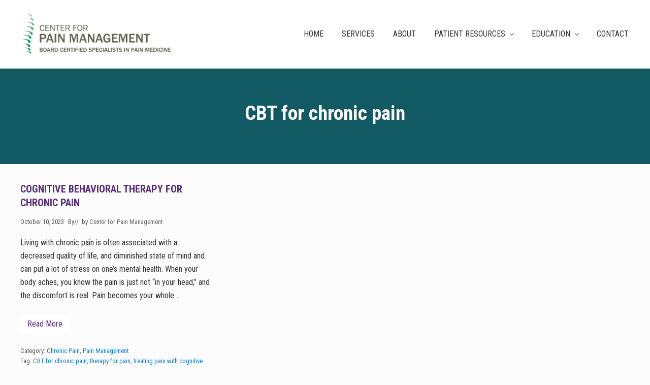

--- FILE ---
content_type: text/html; charset=UTF-8
request_url: https://portcitypain.com/tag/cbt-for-chronic-pain/
body_size: 10701
content:
<!DOCTYPE html>
<html lang="en-US">
<head >
<meta charset="UTF-8" />
<meta name="viewport" content="width=device-width, initial-scale=1" />
<meta name='robots' content='noindex, follow' />
	<style>img:is([sizes="auto" i], [sizes^="auto," i]) { contain-intrinsic-size: 3000px 1500px }</style>
	
	<!-- This site is optimized with the Yoast SEO plugin v26.4 - https://yoast.com/wordpress/plugins/seo/ -->
	<title>CBT for chronic pain Archives - Center for Pain Management</title>
	<meta property="og:locale" content="en_US" />
	<meta property="og:type" content="article" />
	<meta property="og:title" content="CBT for chronic pain Archives - Center for Pain Management" />
	<meta property="og:url" content="https://portcitypain.com/tag/cbt-for-chronic-pain/" />
	<meta property="og:site_name" content="Center for Pain Management" />
	<meta name="twitter:card" content="summary_large_image" />
	<script type="application/ld+json" class="yoast-schema-graph">{"@context":"https://schema.org","@graph":[{"@type":"CollectionPage","@id":"https://portcitypain.com/tag/cbt-for-chronic-pain/","url":"https://portcitypain.com/tag/cbt-for-chronic-pain/","name":"CBT for chronic pain Archives - Center for Pain Management","isPartOf":{"@id":"https://portcitypain.com/#website"},"primaryImageOfPage":{"@id":"https://portcitypain.com/tag/cbt-for-chronic-pain/#primaryimage"},"image":{"@id":"https://portcitypain.com/tag/cbt-for-chronic-pain/#primaryimage"},"thumbnailUrl":"https://portcitypain.com/wp-content/uploads/2023/10/CPM-Oct-10.png","breadcrumb":{"@id":"https://portcitypain.com/tag/cbt-for-chronic-pain/#breadcrumb"},"inLanguage":"en-US"},{"@type":"ImageObject","inLanguage":"en-US","@id":"https://portcitypain.com/tag/cbt-for-chronic-pain/#primaryimage","url":"https://portcitypain.com/wp-content/uploads/2023/10/CPM-Oct-10.png","contentUrl":"https://portcitypain.com/wp-content/uploads/2023/10/CPM-Oct-10.png","width":2240,"height":1260,"caption":"cognitive behavioral therapy for chronic pain"},{"@type":"BreadcrumbList","@id":"https://portcitypain.com/tag/cbt-for-chronic-pain/#breadcrumb","itemListElement":[{"@type":"ListItem","position":1,"name":"Home","item":"https://portcitypain.com/"},{"@type":"ListItem","position":2,"name":"CBT for chronic pain"}]},{"@type":"WebSite","@id":"https://portcitypain.com/#website","url":"https://portcitypain.com/","name":"Center for Pain Management","description":"Pain Clinic &amp; Regenerative Medicine","publisher":{"@id":"https://portcitypain.com/#organization"},"potentialAction":[{"@type":"SearchAction","target":{"@type":"EntryPoint","urlTemplate":"https://portcitypain.com/?s={search_term_string}"},"query-input":{"@type":"PropertyValueSpecification","valueRequired":true,"valueName":"search_term_string"}}],"inLanguage":"en-US"},{"@type":"Organization","@id":"https://portcitypain.com/#organization","name":"Center for Pain Management","url":"https://portcitypain.com/","logo":{"@type":"ImageObject","inLanguage":"en-US","@id":"https://portcitypain.com/#/schema/logo/image/","url":"https://portcitypain.com/wp-content/uploads/2019/06/logo-1-1.png","contentUrl":"https://portcitypain.com/wp-content/uploads/2019/06/logo-1-1.png","caption":"Center for Pain Management"},"image":{"@id":"https://portcitypain.com/#/schema/logo/image/"}}]}</script>
	<!-- / Yoast SEO plugin. -->


<link rel='dns-prefetch' href='//fonts.googleapis.com' />
<link rel="alternate" type="application/rss+xml" title="Center for Pain Management &raquo; Feed" href="https://portcitypain.com/feed/" />
<link rel="alternate" type="application/rss+xml" title="Center for Pain Management &raquo; Comments Feed" href="https://portcitypain.com/comments/feed/" />
<link rel="alternate" type="application/rss+xml" title="Center for Pain Management &raquo; CBT for chronic pain Tag Feed" href="https://portcitypain.com/tag/cbt-for-chronic-pain/feed/" />
		<!-- This site uses the Google Analytics by ExactMetrics plugin v8.10.1 - Using Analytics tracking - https://www.exactmetrics.com/ -->
		<!-- Note: ExactMetrics is not currently configured on this site. The site owner needs to authenticate with Google Analytics in the ExactMetrics settings panel. -->
					<!-- No tracking code set -->
				<!-- / Google Analytics by ExactMetrics -->
		<script type="text/javascript">
/* <![CDATA[ */
window._wpemojiSettings = {"baseUrl":"https:\/\/s.w.org\/images\/core\/emoji\/16.0.1\/72x72\/","ext":".png","svgUrl":"https:\/\/s.w.org\/images\/core\/emoji\/16.0.1\/svg\/","svgExt":".svg","source":{"concatemoji":"https:\/\/portcitypain.com\/wp-includes\/js\/wp-emoji-release.min.js?ver=6.8.3"}};
/*! This file is auto-generated */
!function(s,n){var o,i,e;function c(e){try{var t={supportTests:e,timestamp:(new Date).valueOf()};sessionStorage.setItem(o,JSON.stringify(t))}catch(e){}}function p(e,t,n){e.clearRect(0,0,e.canvas.width,e.canvas.height),e.fillText(t,0,0);var t=new Uint32Array(e.getImageData(0,0,e.canvas.width,e.canvas.height).data),a=(e.clearRect(0,0,e.canvas.width,e.canvas.height),e.fillText(n,0,0),new Uint32Array(e.getImageData(0,0,e.canvas.width,e.canvas.height).data));return t.every(function(e,t){return e===a[t]})}function u(e,t){e.clearRect(0,0,e.canvas.width,e.canvas.height),e.fillText(t,0,0);for(var n=e.getImageData(16,16,1,1),a=0;a<n.data.length;a++)if(0!==n.data[a])return!1;return!0}function f(e,t,n,a){switch(t){case"flag":return n(e,"\ud83c\udff3\ufe0f\u200d\u26a7\ufe0f","\ud83c\udff3\ufe0f\u200b\u26a7\ufe0f")?!1:!n(e,"\ud83c\udde8\ud83c\uddf6","\ud83c\udde8\u200b\ud83c\uddf6")&&!n(e,"\ud83c\udff4\udb40\udc67\udb40\udc62\udb40\udc65\udb40\udc6e\udb40\udc67\udb40\udc7f","\ud83c\udff4\u200b\udb40\udc67\u200b\udb40\udc62\u200b\udb40\udc65\u200b\udb40\udc6e\u200b\udb40\udc67\u200b\udb40\udc7f");case"emoji":return!a(e,"\ud83e\udedf")}return!1}function g(e,t,n,a){var r="undefined"!=typeof WorkerGlobalScope&&self instanceof WorkerGlobalScope?new OffscreenCanvas(300,150):s.createElement("canvas"),o=r.getContext("2d",{willReadFrequently:!0}),i=(o.textBaseline="top",o.font="600 32px Arial",{});return e.forEach(function(e){i[e]=t(o,e,n,a)}),i}function t(e){var t=s.createElement("script");t.src=e,t.defer=!0,s.head.appendChild(t)}"undefined"!=typeof Promise&&(o="wpEmojiSettingsSupports",i=["flag","emoji"],n.supports={everything:!0,everythingExceptFlag:!0},e=new Promise(function(e){s.addEventListener("DOMContentLoaded",e,{once:!0})}),new Promise(function(t){var n=function(){try{var e=JSON.parse(sessionStorage.getItem(o));if("object"==typeof e&&"number"==typeof e.timestamp&&(new Date).valueOf()<e.timestamp+604800&&"object"==typeof e.supportTests)return e.supportTests}catch(e){}return null}();if(!n){if("undefined"!=typeof Worker&&"undefined"!=typeof OffscreenCanvas&&"undefined"!=typeof URL&&URL.createObjectURL&&"undefined"!=typeof Blob)try{var e="postMessage("+g.toString()+"("+[JSON.stringify(i),f.toString(),p.toString(),u.toString()].join(",")+"));",a=new Blob([e],{type:"text/javascript"}),r=new Worker(URL.createObjectURL(a),{name:"wpTestEmojiSupports"});return void(r.onmessage=function(e){c(n=e.data),r.terminate(),t(n)})}catch(e){}c(n=g(i,f,p,u))}t(n)}).then(function(e){for(var t in e)n.supports[t]=e[t],n.supports.everything=n.supports.everything&&n.supports[t],"flag"!==t&&(n.supports.everythingExceptFlag=n.supports.everythingExceptFlag&&n.supports[t]);n.supports.everythingExceptFlag=n.supports.everythingExceptFlag&&!n.supports.flag,n.DOMReady=!1,n.readyCallback=function(){n.DOMReady=!0}}).then(function(){return e}).then(function(){var e;n.supports.everything||(n.readyCallback(),(e=n.source||{}).concatemoji?t(e.concatemoji):e.wpemoji&&e.twemoji&&(t(e.twemoji),t(e.wpemoji)))}))}((window,document),window._wpemojiSettings);
/* ]]> */
</script>
<style id='wp-emoji-styles-inline-css' type='text/css'>

	img.wp-smiley, img.emoji {
		display: inline !important;
		border: none !important;
		box-shadow: none !important;
		height: 1em !important;
		width: 1em !important;
		margin: 0 0.07em !important;
		vertical-align: -0.1em !important;
		background: none !important;
		padding: 0 !important;
	}
</style>
<link rel='stylesheet' id='wp-block-library-css' href='https://portcitypain.com/wp-includes/css/dist/block-library/style.min.css?ver=6.8.3' type='text/css' media='all' />
<style id='classic-theme-styles-inline-css' type='text/css'>
/*! This file is auto-generated */
.wp-block-button__link{color:#fff;background-color:#32373c;border-radius:9999px;box-shadow:none;text-decoration:none;padding:calc(.667em + 2px) calc(1.333em + 2px);font-size:1.125em}.wp-block-file__button{background:#32373c;color:#fff;text-decoration:none}
</style>
<style id='global-styles-inline-css' type='text/css'>
:root{--wp--preset--aspect-ratio--square: 1;--wp--preset--aspect-ratio--4-3: 4/3;--wp--preset--aspect-ratio--3-4: 3/4;--wp--preset--aspect-ratio--3-2: 3/2;--wp--preset--aspect-ratio--2-3: 2/3;--wp--preset--aspect-ratio--16-9: 16/9;--wp--preset--aspect-ratio--9-16: 9/16;--wp--preset--color--black: #000000;--wp--preset--color--cyan-bluish-gray: #abb8c3;--wp--preset--color--white: #ffffff;--wp--preset--color--pale-pink: #f78da7;--wp--preset--color--vivid-red: #cf2e2e;--wp--preset--color--luminous-vivid-orange: #ff6900;--wp--preset--color--luminous-vivid-amber: #fcb900;--wp--preset--color--light-green-cyan: #7bdcb5;--wp--preset--color--vivid-green-cyan: #00d084;--wp--preset--color--pale-cyan-blue: #8ed1fc;--wp--preset--color--vivid-cyan-blue: #0693e3;--wp--preset--color--vivid-purple: #9b51e0;--wp--preset--gradient--vivid-cyan-blue-to-vivid-purple: linear-gradient(135deg,rgba(6,147,227,1) 0%,rgb(155,81,224) 100%);--wp--preset--gradient--light-green-cyan-to-vivid-green-cyan: linear-gradient(135deg,rgb(122,220,180) 0%,rgb(0,208,130) 100%);--wp--preset--gradient--luminous-vivid-amber-to-luminous-vivid-orange: linear-gradient(135deg,rgba(252,185,0,1) 0%,rgba(255,105,0,1) 100%);--wp--preset--gradient--luminous-vivid-orange-to-vivid-red: linear-gradient(135deg,rgba(255,105,0,1) 0%,rgb(207,46,46) 100%);--wp--preset--gradient--very-light-gray-to-cyan-bluish-gray: linear-gradient(135deg,rgb(238,238,238) 0%,rgb(169,184,195) 100%);--wp--preset--gradient--cool-to-warm-spectrum: linear-gradient(135deg,rgb(74,234,220) 0%,rgb(151,120,209) 20%,rgb(207,42,186) 40%,rgb(238,44,130) 60%,rgb(251,105,98) 80%,rgb(254,248,76) 100%);--wp--preset--gradient--blush-light-purple: linear-gradient(135deg,rgb(255,206,236) 0%,rgb(152,150,240) 100%);--wp--preset--gradient--blush-bordeaux: linear-gradient(135deg,rgb(254,205,165) 0%,rgb(254,45,45) 50%,rgb(107,0,62) 100%);--wp--preset--gradient--luminous-dusk: linear-gradient(135deg,rgb(255,203,112) 0%,rgb(199,81,192) 50%,rgb(65,88,208) 100%);--wp--preset--gradient--pale-ocean: linear-gradient(135deg,rgb(255,245,203) 0%,rgb(182,227,212) 50%,rgb(51,167,181) 100%);--wp--preset--gradient--electric-grass: linear-gradient(135deg,rgb(202,248,128) 0%,rgb(113,206,126) 100%);--wp--preset--gradient--midnight: linear-gradient(135deg,rgb(2,3,129) 0%,rgb(40,116,252) 100%);--wp--preset--font-size--small: 13px;--wp--preset--font-size--medium: 20px;--wp--preset--font-size--large: 36px;--wp--preset--font-size--x-large: 42px;--wp--preset--spacing--20: 0.44rem;--wp--preset--spacing--30: 0.67rem;--wp--preset--spacing--40: 1rem;--wp--preset--spacing--50: 1.5rem;--wp--preset--spacing--60: 2.25rem;--wp--preset--spacing--70: 3.38rem;--wp--preset--spacing--80: 5.06rem;--wp--preset--shadow--natural: 6px 6px 9px rgba(0, 0, 0, 0.2);--wp--preset--shadow--deep: 12px 12px 50px rgba(0, 0, 0, 0.4);--wp--preset--shadow--sharp: 6px 6px 0px rgba(0, 0, 0, 0.2);--wp--preset--shadow--outlined: 6px 6px 0px -3px rgba(255, 255, 255, 1), 6px 6px rgba(0, 0, 0, 1);--wp--preset--shadow--crisp: 6px 6px 0px rgba(0, 0, 0, 1);}:where(.is-layout-flex){gap: 0.5em;}:where(.is-layout-grid){gap: 0.5em;}body .is-layout-flex{display: flex;}.is-layout-flex{flex-wrap: wrap;align-items: center;}.is-layout-flex > :is(*, div){margin: 0;}body .is-layout-grid{display: grid;}.is-layout-grid > :is(*, div){margin: 0;}:where(.wp-block-columns.is-layout-flex){gap: 2em;}:where(.wp-block-columns.is-layout-grid){gap: 2em;}:where(.wp-block-post-template.is-layout-flex){gap: 1.25em;}:where(.wp-block-post-template.is-layout-grid){gap: 1.25em;}.has-black-color{color: var(--wp--preset--color--black) !important;}.has-cyan-bluish-gray-color{color: var(--wp--preset--color--cyan-bluish-gray) !important;}.has-white-color{color: var(--wp--preset--color--white) !important;}.has-pale-pink-color{color: var(--wp--preset--color--pale-pink) !important;}.has-vivid-red-color{color: var(--wp--preset--color--vivid-red) !important;}.has-luminous-vivid-orange-color{color: var(--wp--preset--color--luminous-vivid-orange) !important;}.has-luminous-vivid-amber-color{color: var(--wp--preset--color--luminous-vivid-amber) !important;}.has-light-green-cyan-color{color: var(--wp--preset--color--light-green-cyan) !important;}.has-vivid-green-cyan-color{color: var(--wp--preset--color--vivid-green-cyan) !important;}.has-pale-cyan-blue-color{color: var(--wp--preset--color--pale-cyan-blue) !important;}.has-vivid-cyan-blue-color{color: var(--wp--preset--color--vivid-cyan-blue) !important;}.has-vivid-purple-color{color: var(--wp--preset--color--vivid-purple) !important;}.has-black-background-color{background-color: var(--wp--preset--color--black) !important;}.has-cyan-bluish-gray-background-color{background-color: var(--wp--preset--color--cyan-bluish-gray) !important;}.has-white-background-color{background-color: var(--wp--preset--color--white) !important;}.has-pale-pink-background-color{background-color: var(--wp--preset--color--pale-pink) !important;}.has-vivid-red-background-color{background-color: var(--wp--preset--color--vivid-red) !important;}.has-luminous-vivid-orange-background-color{background-color: var(--wp--preset--color--luminous-vivid-orange) !important;}.has-luminous-vivid-amber-background-color{background-color: var(--wp--preset--color--luminous-vivid-amber) !important;}.has-light-green-cyan-background-color{background-color: var(--wp--preset--color--light-green-cyan) !important;}.has-vivid-green-cyan-background-color{background-color: var(--wp--preset--color--vivid-green-cyan) !important;}.has-pale-cyan-blue-background-color{background-color: var(--wp--preset--color--pale-cyan-blue) !important;}.has-vivid-cyan-blue-background-color{background-color: var(--wp--preset--color--vivid-cyan-blue) !important;}.has-vivid-purple-background-color{background-color: var(--wp--preset--color--vivid-purple) !important;}.has-black-border-color{border-color: var(--wp--preset--color--black) !important;}.has-cyan-bluish-gray-border-color{border-color: var(--wp--preset--color--cyan-bluish-gray) !important;}.has-white-border-color{border-color: var(--wp--preset--color--white) !important;}.has-pale-pink-border-color{border-color: var(--wp--preset--color--pale-pink) !important;}.has-vivid-red-border-color{border-color: var(--wp--preset--color--vivid-red) !important;}.has-luminous-vivid-orange-border-color{border-color: var(--wp--preset--color--luminous-vivid-orange) !important;}.has-luminous-vivid-amber-border-color{border-color: var(--wp--preset--color--luminous-vivid-amber) !important;}.has-light-green-cyan-border-color{border-color: var(--wp--preset--color--light-green-cyan) !important;}.has-vivid-green-cyan-border-color{border-color: var(--wp--preset--color--vivid-green-cyan) !important;}.has-pale-cyan-blue-border-color{border-color: var(--wp--preset--color--pale-cyan-blue) !important;}.has-vivid-cyan-blue-border-color{border-color: var(--wp--preset--color--vivid-cyan-blue) !important;}.has-vivid-purple-border-color{border-color: var(--wp--preset--color--vivid-purple) !important;}.has-vivid-cyan-blue-to-vivid-purple-gradient-background{background: var(--wp--preset--gradient--vivid-cyan-blue-to-vivid-purple) !important;}.has-light-green-cyan-to-vivid-green-cyan-gradient-background{background: var(--wp--preset--gradient--light-green-cyan-to-vivid-green-cyan) !important;}.has-luminous-vivid-amber-to-luminous-vivid-orange-gradient-background{background: var(--wp--preset--gradient--luminous-vivid-amber-to-luminous-vivid-orange) !important;}.has-luminous-vivid-orange-to-vivid-red-gradient-background{background: var(--wp--preset--gradient--luminous-vivid-orange-to-vivid-red) !important;}.has-very-light-gray-to-cyan-bluish-gray-gradient-background{background: var(--wp--preset--gradient--very-light-gray-to-cyan-bluish-gray) !important;}.has-cool-to-warm-spectrum-gradient-background{background: var(--wp--preset--gradient--cool-to-warm-spectrum) !important;}.has-blush-light-purple-gradient-background{background: var(--wp--preset--gradient--blush-light-purple) !important;}.has-blush-bordeaux-gradient-background{background: var(--wp--preset--gradient--blush-bordeaux) !important;}.has-luminous-dusk-gradient-background{background: var(--wp--preset--gradient--luminous-dusk) !important;}.has-pale-ocean-gradient-background{background: var(--wp--preset--gradient--pale-ocean) !important;}.has-electric-grass-gradient-background{background: var(--wp--preset--gradient--electric-grass) !important;}.has-midnight-gradient-background{background: var(--wp--preset--gradient--midnight) !important;}.has-small-font-size{font-size: var(--wp--preset--font-size--small) !important;}.has-medium-font-size{font-size: var(--wp--preset--font-size--medium) !important;}.has-large-font-size{font-size: var(--wp--preset--font-size--large) !important;}.has-x-large-font-size{font-size: var(--wp--preset--font-size--x-large) !important;}
:where(.wp-block-post-template.is-layout-flex){gap: 1.25em;}:where(.wp-block-post-template.is-layout-grid){gap: 1.25em;}
:where(.wp-block-columns.is-layout-flex){gap: 2em;}:where(.wp-block-columns.is-layout-grid){gap: 2em;}
:root :where(.wp-block-pullquote){font-size: 1.5em;line-height: 1.6;}
</style>
<link rel='stylesheet' id='stripe-handler-ng-style-css' href='https://portcitypain.com/wp-content/plugins/stripe-payments/public/assets/css/public.css?ver=2.0.95' type='text/css' media='all' />
<link rel='stylesheet' id='maitheme-google-fonts-css' href='//fonts.googleapis.com/css?family=Mr+Dafoe%7CRoboto+Condensed%3A400%2C700&#038;display=swap&#038;ver=1.0.0' type='text/css' media='all' />
<link rel='stylesheet' id='mai-theme-engine-css' href='https://portcitypain.com/wp-content/plugins/mai-theme-engine/assets/css/mai-theme.min.css?ver=1.13.1' type='text/css' media='all' />
<link rel='stylesheet' id='flexington-css' href='https://portcitypain.com/wp-content/plugins/mai-theme-engine/assets/css/flexington.min.css?ver=2.5.0' type='text/css' media='all' />
<link rel='stylesheet' id='simple-social-icons-font-css' href='https://portcitypain.com/wp-content/plugins/simple-social-icons/css/style.css?ver=3.0.2' type='text/css' media='all' />
<link rel='stylesheet' id='mai-law-pro-css' href='https://portcitypain.com/wp-content/themes/mai-law-pro/style.css?ver=1.0.0.11120221900' type='text/css' media='all' />
<link rel='stylesheet' id='wprevpro_w3-css' href='https://portcitypain.com/wp-content/plugins/wp-review-slider-pro/public/css/wprevpro_w3_min.css?ver=12.6.1_1' type='text/css' media='all' />
<style id='wprevpro_w3-inline-css' type='text/css'>
#wprev-slider-1 .wprevpro_star_imgs{color:#FDD314;}#wprev-slider-1 .wprsp-star{color:#FDD314;}#wprev-slider-1 .wprevpro_star_imgs span.svgicons{background:#FDD314;}#wprev-slider-1 .wprev_preview_bradius_T1{border-radius:5px;}#wprev-slider-1 .wprev_preview_bg1_T1::after{border-top:30px solid;}#wprev-slider-1_widget .wprevpro_star_imgs{color:#FDD314;}#wprev-slider-1_widget .wprsp-star{color:#FDD314;}#wprev-slider-1_widget .wprevpro_star_imgs span.svgicons{background:#FDD314;}#wprev-slider-1_widget .wprev_preview_bradius_T1_widget{border-radius:5px;}#wprev-slider-1_widget .wprev_preview_bg1_T1_widget::after{border-top:30px solid;}
</style>
<script type="text/javascript" src="https://portcitypain.com/wp-includes/js/jquery/jquery.min.js?ver=3.7.1" id="jquery-core-js"></script>
<script type="text/javascript" src="https://portcitypain.com/wp-includes/js/jquery/jquery-migrate.min.js?ver=3.4.1" id="jquery-migrate-js"></script>
<script type="text/javascript" src="https://portcitypain.com/wp-content/plugins/wp-review-slider-pro/public/js/wprs-slick.min.js?ver=12.6.1_1" id="wp-review-slider-pro_slick-min-js"></script>
<script type="text/javascript" src="https://portcitypain.com/wp-content/plugins/wp-review-slider-pro/public/js/wprs-combined.min.js?ver=12.6.1_1" id="wp-review-slider-pro_unslider_comb-min-js"></script>
<script type="text/javascript" id="wp-review-slider-pro_plublic-min-js-extra">
/* <![CDATA[ */
var wprevpublicjs_script_vars = {"wpfb_nonce":"0177e2b59b","wpfb_ajaxurl":"https:\/\/portcitypain.com\/wp-admin\/admin-ajax.php","wprevpluginsurl":"https:\/\/portcitypain.com\/wp-content\/plugins\/wp-review-slider-pro","page_id":"163"};
/* ]]> */
</script>
<script type="text/javascript" src="https://portcitypain.com/wp-content/plugins/wp-review-slider-pro/public/js/wprev-public.min.js?ver=12.6.1_1" id="wp-review-slider-pro_plublic-min-js"></script>
<link rel="https://api.w.org/" href="https://portcitypain.com/wp-json/" /><link rel="alternate" title="JSON" type="application/json" href="https://portcitypain.com/wp-json/wp/v2/tags/163" /><link rel="EditURI" type="application/rsd+xml" title="RSD" href="https://portcitypain.com/xmlrpc.php?rsd" />
<meta name="generator" content="WordPress 6.8.3" />
<link rel="pingback" href="https://portcitypain.com/xmlrpc.php" />
<!-- Google tag (gtag.js) -->
<script async src="https://www.googletagmanager.com/gtag/js?id=G-V2T890404E"></script>
<script>
  window.dataLayer = window.dataLayer || [];
  function gtag(){dataLayer.push(arguments);}
  gtag('js', new Date());

  gtag('config', 'G-V2T890404E');
</script><style>
	:root {
		--header-spacer: 0;
		--text-title: 100%;
		--logo-width: 300px;
		--logo-shrink-width: 200px;
		--logo-margin-top: 15px;
		--logo-margin-bottom: 15px;
	}
	.site-title.has-text-title a {
		font-size: var(--text-title);
	}
	@media only screen and (min-width: 769px) {
		.site-title a {
			margin-top: var(--logo-margin-top);
			margin-bottom: var(--logo-margin-bottom);
		}
		.custom-logo-link {
			max-width: var(--logo-width);
		}
	}
	@media only screen and (max-width: 768px) {
		.site-title a {
			margin-top: 4px;
			margin-bottom: 4px;
		}
		.custom-logo-link {
			max-width: var(--logo-shrink-width);
		}
	}
	</style><style>
	@media only screen and (max-width: 768px) {
		.header-before,
		.header-left,
		.header-right,
		.nav-primary,
		.nav-secondary {
			display: none;
		}
		.mai-toggle {
			display: block;
		}
	}
	</style><link rel="icon" href="https://portcitypain.com/wp-content/uploads/2019/07/cropped-icon02-32x32.png" sizes="32x32" />
<link rel="icon" href="https://portcitypain.com/wp-content/uploads/2019/07/cropped-icon02-192x192.png" sizes="192x192" />
<link rel="apple-touch-icon" href="https://portcitypain.com/wp-content/uploads/2019/07/cropped-icon02-180x180.png" />
<meta name="msapplication-TileImage" content="https://portcitypain.com/wp-content/uploads/2019/07/cropped-icon02-270x270.png" />
		<style type="text/css" id="wp-custom-css">
			.home .height-xs {
    padding-top: 15px;
    padding-bottom: 3px;
}
.genesis-nav-menu {
	text-transform: uppercase;
}
.content {
	margin-bottom: 0;
}
#wpfront-notification-bar div.wpfront-message {
    color: #ffffff;
    font-size: 14px;
}
.wpcf7 input[type="submit"] {
	background-color: lightgray;
}
.entry-title a {
	color: #552b77;
	font-weight: bold;
}
#mc_embed_signup form {
	padding: 0 0 10px 3% !important; 
}
#edd-purchase-button, .button, .edd-submit, .entry-content .button, .woocommerce #respond input#submit, .woocommerce #respond input#submit.disabled, .woocommerce #respond input#submit:disabled, .woocommerce #respond input#submit:disabled[disabled], .woocommerce a.button, .woocommerce a.button.disabled, .woocommerce a.button:disabled, .woocommerce a.button:disabled[disabled], .woocommerce button.button, .woocommerce button.button.disabled, .woocommerce button.button:disabled, .woocommerce button.button:disabled[disabled], .woocommerce input.button, .woocommerce input.button.disabled, .woocommerce input.button:disabled, .woocommerce input.button:disabled[disabled], [type=submit].edd-submit, button, input[type=button], input[type=reset], input[type=submit],
.entry-content .more-link {
	background-color: #fff;
	color: #552B77;
	border: none;
	border-radius: 10px;	
}
#edd-purchase-button:focus, #edd-purchase-button:hover, .button:focus, .button:hover, .edd-submit:focus, .edd-submit:hover, .entry-content .button:focus, .entry-content .button:hover, .entry-content .more-link:focus, .entry-content .more-link:hover, .menu-item.highlight.current-menu-item>a, .menu-item.highlight>a:focus, .menu-item.highlight>a:hover, .woocommerce #payment #place_order:focus, .woocommerce #payment #place_order:hover, .woocommerce #respond input#submit.alt.disabled, .woocommerce #respond input#submit.alt.disabled:hover, .woocommerce #respond input#submit.alt:disabled, .woocommerce #respond input#submit.alt:disabled:hover, .woocommerce #respond input#submit.alt:disabled[disabled], .woocommerce #respond input#submit.alt:disabled[disabled]:hover, .woocommerce .button.alt.checkout-button:focus, .woocommerce .button.alt.checkout-button:hover, .woocommerce .button.alt.single_add_to_cart_button:focus, .woocommerce .button.alt.single_add_to_cart_button:hover, .woocommerce a.button.alt.disabled, .woocommerce a.button.alt.disabled:hover, .woocommerce a.button.alt:disabled, .woocommerce a.button.alt:disabled:hover, .woocommerce a.button.alt:disabled[disabled], .woocommerce a.button.alt:disabled[disabled]:hover, .woocommerce a.button:focus, .woocommerce a.button:hover, .woocommerce button.button.alt.disabled, .woocommerce button.button.alt.disabled:hover, .woocommerce button.button.alt:disabled, .woocommerce button.button.alt:disabled:hover, .woocommerce button.button.alt:disabled[disabled], .woocommerce button.button.alt:disabled[disabled]:hover, .woocommerce button.button:focus, .woocommerce button.button:hover, .woocommerce input.button.alt.disabled, .woocommerce input.button.alt.disabled:hover, .woocommerce input.button.alt:disabled, .woocommerce input.button.alt:disabled:hover, .woocommerce input.button.alt:disabled[disabled], .woocommerce input.button.alt:disabled[disabled]:hover, .woocommerce input.button:focus, .woocommerce input.button:hover, .woocommerce-page #payment #place_order:focus, .woocommerce-page #payment #place_order:hover, [type=submit].edd-submit:focus, [type=submit].edd-submit:hover, button:focus, button:hover, input:focus[type=button], input:focus[type=reset], input:focus[type=submit], input:hover[type=button], input:hover[type=reset], input:hover[type=submit] {
	background-color: lightgray;
	color: rgba(255,255,255,1);
}
.btn,
.btn:visited,
.btn:active {
	background-color: #552b77;
	color: #fff;
	
}
#blog .entry-title {
	font-size: 40px;
}
.header-before .widget-area {
	justify-content: center;
}
#team img {
	border-radius: 150px;
}
.flex-container {
	justify-content: space-between;
	display: flex;
	flex-wrap: wrap;
}
.flex-container .services {
	display: flex;
	flex: initial;
	flex-direction: column;
	justify-content: flex-end;
	width: 32%;
	color: #fff;
}
.video-container {
	display: flex;
	flex: initial;
	flex-direction: column;
	width: 32%;
	margin-bottom: 30px;
}
.video-container div {
	margin-bottom: 20px;
}
.video-container h4 {
	color: #552b77;
}
.footer-widgets {
    background-color: #552b77;
    color: #ffffff;
    border-bottom: 0px;
}
.site-footer {
    background: #552b77;
	border-top: none;
}
.nav-header a:hover {
	color: #29bdc0;
}
.nav-header>.current-menu-item>a {
	color: #29bdc0;
}
.nav-header a:focus, .nav-header a:hover {
	color: #29bdc0;
}
.content-sidebar .content-sidebar-wrap.no-boxed-children .sidebar-primary {
  margin-left: 64px;
	margin-top: 60px;
	font-size: 14px;
}
.sidebar .widget {
	margin-bottom: 0px;
}

.appointment__get__option.m {
	height: auto !important;
	margin-top: 20px;
}

@media only screen and (max-width: 768px) {
	
	.video-container {
		width: 100%;
		flex-direction: column;
	}
	.flex-container .services {
    display: flex;
    flex: initial;
    flex-direction: column;
    justify-content: flex-end;
    width: 100%;
		margin-bottom: 30px;
		background-repeat: no-repeat;
		background-size: cover;
}
	.page-id-20 .flex-container {
		margin-top: 0 !important;
	}
	.one-half {
		width: 100%;
		margin-bottom: 30px;
	}
	#team .one-third {
		width: 100%;
		margin-bottom: 30px;
	}
	.fluid-width-video-wrapper {
		margin-bottom: 30px;
	}
}		</style>
		</head>
<body class="archive tag tag-cbt-for-chronic-pain tag-163 wp-custom-logo wp-theme-genesis wp-child-theme-mai-law-pro header-full-width full-width-content genesis-breadcrumbs-hidden genesis-footer-widgets-visible has-sticky-header has-shrink-header has-sticky-shrink-header has-standard-menu no-js has-banner-area text-md no-sidebars">	<script>
		//<![CDATA[
		( function() {
			var c = document.body.classList;
			c.remove( 'no-js' );
			c.add( 'js' );
		})();
		//]]>
	</script>
	<div class="site-container"><ul class="genesis-skip-link"><li><a href="#mai-toggle" class="screen-reader-shortcut"> Menu</a></li><li><a href="#genesis-nav-header-right" class="screen-reader-shortcut"> Skip to right header navigation</a></li><li><a href="#genesis-content" class="screen-reader-shortcut"> Skip to main content</a></li><li><a href="#genesis-footer-widgets" class="screen-reader-shortcut"> Skip to footer</a></li></ul><span id="header-trigger-wrap"><span id="header-trigger"></span></span><header class="site-header has-header-right"><div class="wrap"><div class="site-header-row row middle-xs between-xs"><div class="title-area col col-xs-auto start-xs"><p class="site-title"><a href="https://portcitypain.com/" class="custom-logo-link" rel="home"><img src="https://portcitypain.com/wp-content/uploads/2019/06/logo-1-1.png" class="custom-logo" alt="Center for Pain Management Certified Pain Specialists written logo" decoding="async" /></a></p><p class="site-description screen-reader-text">Pain Clinic &amp; Regenerative Medicine</p></div><div class="header-right col col-xs text-xs-right"><nav class="nav-header_right" id="genesis-nav-header-right"><ul id="menu-main-nav" class="nav-header menu genesis-nav-menu js-superfish"><li id="menu-item-28" class="menu-item menu-item-type-post_type menu-item-object-page menu-item-home menu-item-28"><a href="https://portcitypain.com/"><span >HOME</span></a></li>
<li id="menu-item-29" class="menu-item menu-item-type-post_type menu-item-object-page menu-item-29"><a href="https://portcitypain.com/services/"><span >SERVICES</span></a></li>
<li id="menu-item-377" class="menu-item menu-item-type-post_type menu-item-object-page menu-item-377"><a href="https://portcitypain.com/about/"><span >ABOUT</span></a></li>
<li id="menu-item-30" class="menu-item menu-item-type-post_type menu-item-object-page menu-item-has-children menu-item-30"><a href="https://portcitypain.com/patient-resources/"><span >PATIENT RESOURCES</span></a>
<ul class="sub-menu">
	<li id="menu-item-396" class="menu-item menu-item-type-post_type menu-item-object-page menu-item-396"><a href="https://portcitypain.com/patient-resources/insurance/"><span >INSURANCE</span></a></li>
	<li id="menu-item-397" class="menu-item menu-item-type-post_type menu-item-object-page menu-item-397"><a href="https://portcitypain.com/patient-resources/patient-forms/"><span >PATIENT FORMS</span></a></li>
	<li id="menu-item-778" class="menu-item menu-item-type-post_type menu-item-object-page menu-item-778"><a href="https://portcitypain.com/patient-resources/payment-options/"><span >PAYMENT OPTIONS</span></a></li>
</ul>
</li>
<li id="menu-item-616" class="menu-item menu-item-type-custom menu-item-object-custom menu-item-has-children menu-item-616"><a href="https://portcitypain.com/education/"><span >EDUCATION</span></a>
<ul class="sub-menu">
	<li id="menu-item-31" class="menu-item menu-item-type-post_type menu-item-object-page menu-item-31"><a href="https://portcitypain.com/education/"><span >VIDEOS</span></a></li>
	<li id="menu-item-784" class="menu-item menu-item-type-post_type menu-item-object-page current_page_parent menu-item-784"><a href="https://portcitypain.com/blog/"><span >BLOG</span></a></li>
</ul>
</li>
<li id="menu-item-32" class="menu-item menu-item-type-post_type menu-item-object-page menu-item-32"><a href="https://portcitypain.com/contact/"><span >CONTACT</span></a></li>
</ul></nav></div></div><div id="mai-menu" class="mai-menu"><div class="mai-menu-outer"><div class="mai-menu-inner"><form class="search-form" method="get" action="https://portcitypain.com/" role="search"><label class="search-form-label screen-reader-text" for="searchform-2">Search this website</label><input class="search-form-input" type="search" name="s" id="searchform-2" placeholder="Search this website"><input class="search-form-submit" type="submit" value="Search"><meta content="https://portcitypain.com/?s={s}"></form><div class="menu-main-nav-container"><ul id="menu-main-nav-1" class="nav-header menu"><li class="menu-item menu-item-type-post_type menu-item-object-page menu-item-home menu-item-28"><a href="https://portcitypain.com/">HOME</a></li>
<li class="menu-item menu-item-type-post_type menu-item-object-page menu-item-29"><a href="https://portcitypain.com/services/">SERVICES</a></li>
<li class="menu-item menu-item-type-post_type menu-item-object-page menu-item-377"><a href="https://portcitypain.com/about/">ABOUT</a></li>
<li class="menu-item menu-item-type-post_type menu-item-object-page menu-item-has-children menu-item-30"><a href="https://portcitypain.com/patient-resources/">PATIENT RESOURCES</a>
<ul class="sub-menu">
	<li class="menu-item menu-item-type-post_type menu-item-object-page menu-item-396"><a href="https://portcitypain.com/patient-resources/insurance/">INSURANCE</a></li>
	<li class="menu-item menu-item-type-post_type menu-item-object-page menu-item-397"><a href="https://portcitypain.com/patient-resources/patient-forms/">PATIENT FORMS</a></li>
	<li class="menu-item menu-item-type-post_type menu-item-object-page menu-item-778"><a href="https://portcitypain.com/patient-resources/payment-options/">PAYMENT OPTIONS</a></li>
</ul>
</li>
<li class="menu-item menu-item-type-custom menu-item-object-custom menu-item-has-children menu-item-616"><a href="https://portcitypain.com/education/">EDUCATION</a>
<ul class="sub-menu">
	<li class="menu-item menu-item-type-post_type menu-item-object-page menu-item-31"><a href="https://portcitypain.com/education/">VIDEOS</a></li>
	<li class="menu-item menu-item-type-post_type menu-item-object-page current_page_parent menu-item-784"><a href="https://portcitypain.com/blog/">BLOG</a></li>
</ul>
</li>
<li class="menu-item menu-item-type-post_type menu-item-object-page menu-item-32"><a href="https://portcitypain.com/contact/">CONTACT</a></li>
</ul></div></div></div></div></div></header><section class="section banner-area width-full light-content" style="background-color: #115a63;"><div class="wrap height-md center-xs text-xs-center text-lg"><div class="section-content width-auto"><h1 class="banner-title">CBT for chronic pain</h1>
</div></div></section><div class="site-inner"><div class="content-sidebar-wrap no-boxed-children"><main class="content content-no-sidebars" id="genesis-content"><div class="row gutter-md"><article class="post-4973 post type-post status-publish format-standard has-post-thumbnail category-chronic-pain category-pain-management tag-cbt-for-chronic-pain tag-therapy-for-pain tag-treating-pain-with-cognitive-behavioral-therapy entry flex-entry col col-xs-12 col-sm-6 col-md-4 has-image-before_title" aria-label="Cognitive Behavioral Therapy for Chronic Pain"><header class="entry-header"><h2 class="entry-title"><a class="entry-title-link" rel="bookmark" href="https://portcitypain.com/2023/10/10/cognitive-behavioral-therapy-for-chronic-pain/">Cognitive Behavioral Therapy for Chronic Pain</a></h2>
<p class="entry-meta"><time class="entry-time">October 10, 2023</time> By <span class="entry-author">//&nbsp;&nbsp;by&nbsp;<a href="https://portcitypain.com/author/valethealth/" class="entry-author-link" rel="author"><span class="entry-author-name">Center for Pain Management</span></a></span>  </p></header><div class="entry-content"><p>Living with chronic pain is often associated with a decreased quality of life, and diminished state of mind and can put a lot of stress on one’s mental health. When your body aches, you know the pain is just not “in your head,” and the discomfort is real. Pain becomes your whole  &hellip;</p><p class="more-link-wrap"><a class="more-link" href="https://portcitypain.com/2023/10/10/cognitive-behavioral-therapy-for-chronic-pain/"><span class="screen-reader-text">Cognitive Behavioral Therapy for Chronic Pain</span>Read More</a></p></div><footer class="entry-footer"><p class="entry-meta"><span class="entry-terms">Category: <a href="https://portcitypain.com/category/chronic-pain/" rel="tag">Chronic Pain</a>, <a href="https://portcitypain.com/category/pain-management/" rel="tag">Pain Management</a></span><span class="entry-terms">Tag: <a href="https://portcitypain.com/tag/cbt-for-chronic-pain/" rel="tag">CBT for chronic pain</a>, <a href="https://portcitypain.com/tag/therapy-for-pain/" rel="tag">therapy for pain</a>, <a href="https://portcitypain.com/tag/treating-pain-with-cognitive-behavioral-therapy/" rel="tag">treating pain with cognitive behavioral therapy</a></span></p></footer></article></div></main></div></div><div class="footer-widgets" id="genesis-footer-widgets"><h2 class="genesis-sidebar-title screen-reader-text">Footer</h2><div class="wrap"><div class="row gutter-xl"><div class="widget-area footer-widgets-1 footer-widget-area col col-xs-12 col-sm-6 col-md-4"><section id="custom_html-3" class="widget_text widget widget_custom_html"><div class="widget_text widget-wrap"><div class="textwidget custom-html-widget"><img src="https://portcitypain.com/wp-content/uploads/2019/07/Logo_White.png" alt="#">

<br>
<a href="tel:9104421200">(910) 442-1200</a><br>
MONDAY-THURSDAY<br>
7:30AM-4:30PM<br>
FRIDAY<br>
7:30AM-12:00PM</div></div></section>
</div><div class="widget-area footer-widgets-2 footer-widget-area col col-xs-12 col-sm-6 col-md-4"><section id="custom_html-10" class="widget_text widget widget_custom_html"><div class="widget_text widget-wrap"><div class="textwidget custom-html-widget"><h3 style="color:#fff;">QUICK LINKS</h3>
<a href="https://portcitypain.com/services/">• SERVICES</a><br>
<a href="https://portcitypain.com/about/">• ABOUT</a><br>
<a href="https://portcitypain.com/patient-resources/">• PATIENT RESOURCES</a><br>
<a href="https://portcitypain.com/education/">• FAQ VIDEOS</a><br>
<a href="https://portcitypain.com/blog/">• BLOG</a><br>
<a href="https://portcitypain.com/contact/">• CONTACT US</a><br></div></div></section>
</div><div class="widget-area footer-widgets-3 footer-widget-area col col-xs-12 col-sm-6 col-md-4"><section id="simple-social-icons-2" class="widget simple-social-icons"><div class="widget-wrap"><h3 class="widgettitle widget-title">FOLLOW US</h3>
<ul class="alignleft"><li class="ssi-facebook"><a href="https://www.facebook.com/centerforpainmanagement/" target="_blank" rel="noopener noreferrer"><svg role="img" class="social-facebook" aria-labelledby="social-facebook-2"><title id="social-facebook-2">Facebook</title><use xlink:href="https://portcitypain.com/wp-content/plugins/simple-social-icons/symbol-defs.svg#social-facebook"></use></svg></a></li><li class="ssi-instagram"><a href="https://www.instagram.com/portcitypain/" target="_blank" rel="noopener noreferrer"><svg role="img" class="social-instagram" aria-labelledby="social-instagram-2"><title id="social-instagram-2">Instagram</title><use xlink:href="https://portcitypain.com/wp-content/plugins/simple-social-icons/symbol-defs.svg#social-instagram"></use></svg></a></li></ul></div></section>
<section id="custom_html-4" class="widget_text widget widget_custom_html"><div class="widget_text widget-wrap"><div class="textwidget custom-html-widget"><!-- Begin Mailchimp Signup Form -->
<link href="//cdn-images.mailchimp.com/embedcode/slim-10_7.css" rel="stylesheet" type="text/css">
<style type="text/css">
	#mc_embed_signup{clear:left; font:1rem 'Roboto Condensed', sans-serif; }
</style>
<div id="mc_embed_signup">
<form action="https://portcitypain.us3.list-manage.com/subscribe/post?u=5054dd9712b0bb2f23c47f460&amp;id=90de1c5a50" method="post" id="mc-embedded-subscribe-form" name="mc-embedded-subscribe-form" class="validate" target="_blank" novalidate>
    <div id="mc_embed_signup_scroll">
<label for="mce-EMAIL">SUBSCRIBE TO OUR NEWSLETTER</label>
<div class="mc-field-group">
	<label for="mce-EMAIL">Email Address  <span class="asterisk">*</span>
</label>
	<input type="email" value="" name="EMAIL" class="required email" id="mce-EMAIL">
</div>
	<div id="mce-responses" class="clear">
		<div class="response" id="mce-error-response" style="display:none"></div>
		<div class="response" id="mce-success-response" style="display:none"></div>
	</div>    <!-- real people should not fill this in and expect good things - do not remove this or risk form bot signups-->
    <div style="position: absolute; left: -5000px;" aria-hidden="true"><input type="text" name="b_5054dd9712b0bb2f23c47f460_90de1c5a50" tabindex="-1" value=""></div>
    <div class="clear"><input type="submit" value="Subscribe" name="subscribe" id="mc-embedded-subscribe" class="button"></div>
    </div>
</form>
</div>
<script type='text/javascript' src='//s3.amazonaws.com/downloads.mailchimp.com/js/mc-validate.js'></script><script type='text/javascript'>(function($) {window.fnames = new Array(); window.ftypes = new Array();fnames[0]='EMAIL';ftypes[0]='email';fnames[1]='FNAME';ftypes[1]='text';fnames[2]='LNAME';ftypes[2]='text';fnames[3]='ADDRESS';ftypes[3]='address';fnames[4]='PHONE';ftypes[4]='phone';}(jQuery));var $mcj = jQuery.noConflict(true);</script>
<!--End mc_embed_signup--></div></div></section>
</div></div></div></div><footer class="site-footer text-sm"><div class="wrap"><aside class="widget-area"><h2 class="genesis-sidebar-title screen-reader-text">Site Footer</h2><section id="custom_html-12" class="widget_text widget widget_custom_html"><div class="widget_text widget-wrap"><div class="textwidget custom-html-widget"><i>*DISCLAMIER: Like all medical procedures, Center for Pain Management procedures have a success and failure rate. Patient reviews and testimonials on this site should not be interpreted as a statement on the effectiveness of our treatments for anyone else. Providers listed on the Center for Pain Management website are for informational purposes only and are not a recommendation from Center for Pain Management for a specific provider or a guarantee of the outcome of any treatment you receive.</i></div></div></section>
</aside><p>Copyright &#xA9;&nbsp;2025 &middot; <a href="https://portcitypain.com/">Center for Pain Management</a></p></div></footer></div><script type="speculationrules">
{"prefetch":[{"source":"document","where":{"and":[{"href_matches":"\/*"},{"not":{"href_matches":["\/wp-*.php","\/wp-admin\/*","\/wp-content\/uploads\/*","\/wp-content\/*","\/wp-content\/plugins\/*","\/wp-content\/themes\/mai-law-pro\/*","\/wp-content\/themes\/genesis\/*","\/*\\?(.+)"]}},{"not":{"selector_matches":"a[rel~=\"nofollow\"]"}},{"not":{"selector_matches":".no-prefetch, .no-prefetch a"}}]},"eagerness":"conservative"}]}
</script>
<style type="text/css" media="screen">#simple-social-icons-2 ul li a, #simple-social-icons-2 ul li a:hover, #simple-social-icons-2 ul li a:focus { background-color: #29bdc0 !important; border-radius: 50px; color: #552b77 !important; border: 0px #ffffff solid !important; font-size: 14px; padding: 7px; }  #simple-social-icons-2 ul li a:hover, #simple-social-icons-2 ul li a:focus { background-color: #ffffff !important; border-color: #ffffff !important; color: #552b77 !important; }  #simple-social-icons-2 ul li a:focus { outline: 1px dotted #ffffff !important; }</style><!-- Begin TVSquared Page Visits Tracking Code -->
<script type="text/javascript">
    var _tvq = window._tvq = window._tvq || [];
    (function() {
      var u = (("https:" == document.location.protocol) ?
          "https://collector-30951.us.tvsquared.com/"
          :
          "http://collector-30951.us.tvsquared.com/");
      _tvq.push(['setSiteId', "TV-6390094581-1"]);
      _tvq.push(['setTrackerUrl', u + 'tv2track.php']);
      _tvq.push([function() {
          this.deleteCustomVariable(5, 'page')
      }]);
      _tvq.push(['trackPageView']);
      var d = document,
          g = d.createElement('script'),
          s = d.getElementsByTagName('script')[0];
      g.type = 'text/javascript';
      g.defer = true;
      g.async = true;
      g.src = u + 'tv2track.js';
      s.parentNode.insertBefore(g, s);
    })();
</script>
<!-- End TVSquared Tracking Code --><script type="text/javascript" id="stripe-handler-ng-js-extra">
/* <![CDATA[ */
var wpASPNG = {"iframeUrl":"https:\/\/portcitypain.com\/asp-payment-box\/","ppSlug":"asp-payment-box","prefetch":"0","ckey":"4d267abceffee731a3fd5f99cea618af","aspDevMode":"1"};
/* ]]> */
</script>
<script type="text/javascript" src="https://portcitypain.com/wp-content/plugins/stripe-payments/public/assets/js/stripe-handler-ng.js?ver=2.0.95" id="stripe-handler-ng-js"></script>
<script type="text/javascript" src="https://portcitypain.com/wp-includes/js/hoverIntent.min.js?ver=1.10.2" id="hoverIntent-js"></script>
<script type="text/javascript" src="https://portcitypain.com/wp-content/themes/genesis/lib/js/menu/superfish.min.js?ver=1.7.10" id="superfish-js"></script>
<script type="text/javascript" src="https://portcitypain.com/wp-content/themes/genesis/lib/js/skip-links.min.js?ver=3.6.1" id="skip-links-js"></script>
<script type="text/javascript" id="mai-theme-engine-js-extra">
/* <![CDATA[ */
var maiVars = {"mainMenu":"Menu","subMenu":"Submenu","searchBox":"<div class=\"search-box\" style=\"display:none;\"><form class=\"search-form\" method=\"get\" action=\"https:\/\/portcitypain.com\/\" role=\"search\"><label class=\"search-form-label screen-reader-text\" for=\"searchform-1\">Search this website<\/label><input class=\"search-form-input\" type=\"search\" name=\"s\" id=\"searchform-1\" placeholder=\"Search this website\"><input class=\"search-form-submit\" type=\"submit\" value=\"Search\"><meta content=\"https:\/\/portcitypain.com\/?s={s}\"><\/form><\/div>","maiScrollTo":".scroll-to"};
/* ]]> */
</script>
<script type="text/javascript" src="https://portcitypain.com/wp-content/plugins/mai-theme-engine/assets/js/mai-theme.min.js?ver=1.13.1" id="mai-theme-engine-js"></script>
<script type="text/javascript" src="https://portcitypain.com/wp-content/plugins/mai-theme-engine/assets/js/basic-scroll.min.js?ver=3.0.2" id="basic-scroll-js"></script>
<script type="text/javascript" id="mai-scroll-js-extra">
/* <![CDATA[ */
var maiScroll = {"logoWidth":"300","logoTop":"15","logoBottom":"15","logoShrinkWidth":"200","logoShrinkTop":"4","logoShrinkBottom":"4"};
/* ]]> */
</script>
<script type="text/javascript" src="https://portcitypain.com/wp-content/plugins/mai-theme-engine/assets/js/mai-scroll.min.js?ver=1.13.1" id="mai-scroll-js"></script>
<script type="text/javascript" src="https://portcitypain.com/wp-content/plugins/mai-theme-engine/assets/js/fitvids.min.js?ver=1.2.0" id="mai-responsive-videos-js"></script>
<script type="text/javascript" src="https://portcitypain.com/wp-content/plugins/mai-theme-engine/assets/js/fitvids-init.min.js?ver=1.13.1" id="mai-responsive-video-init-js"></script>
</body></html>


--- FILE ---
content_type: text/css; charset=UTF-8
request_url: https://portcitypain.com/wp-content/themes/mai-law-pro/style.css?ver=1.0.0.11120221900
body_size: 73
content:
/**
 * Theme Name:          Mai Law Pro
 * Description:         Mai Law Pro is a custom child theme for The Genesis Framework.
 * Author:              Mike Hemberger, BizBudding Inc
 * Author URI:          https://bizbudding.com/
 * Version:             1.0.0
 *
 * Template:            genesis
 *
 * License:             GPL-2.0+
 * License URI:         http://www.opensource.org/licenses/gpl-license.php
 */


/* Table of Contents

	- Defaults
	- Media Queries (mobile-first)
	- Media Queries (mobile-second)

*/


/* # Defaults
---------------------------------------------------------------------------------------------------- */

body {
	font-family: 'Roboto Condensed', sans-serif;
	font-weight: 400;
}

h1,
.banner-title,
.heading,
.widget-title,
.widgettitle {
	font-family: 'Roboto Condensed', sans-serif;
}

h2, h3, h4, h5, h6 {
	font-family: 'Roboto Condensed', sans-serif;
	font-weight: 400;
	text-transform: uppercase;
}

.heading {
	text-align: inherit;
}

.genesis-nav-menu a {
	font-weight: normal;
}

.home .banner-area {
	display: none;
}

.page-id-1816 .overlay.overlay-dark,
.page-id-1843 .overlay.overlay-dark,
.parent-pageid-20 .overlay.overlay-dark {
	background-image: linear-gradient(to bottom, rgba(85, 43, 119, 0), rgba(85, 43, 119, 1)) !important;
}

.page-id-1816 #services-fade,
.page-id-1843 #services-fade,
.parent-pageid-20 #services-fade {
	background-image: linear-gradient(to bottom, rgba(85, 43, 119, 1), rgba(85, 43, 119, 0)) !important;
}

.parent-pageid-20 #service-banner h1 {
	font-weight:bold;
	font-size:4em;
	text-transform:uppercase;
	color: #fff;
}

.parent-pageid-20 h3 {
	color: #552b77;
	font-weight: bold;
}

.parent-pageid-20 .light-content h3 {
	color: #fff;
	font-weight: bold;
}

a.anchor {
	display: block;
    position: relative;
    top: -100px;
    visibility: hidden;
}

/* # Media Queries (mobile-first)
---------------------------------------------------------------------------------------------------- */

@media only screen and (min-width: 545px) {}

@media only screen and (min-width: 769px) {}

@media only screen and (min-width: 993px) {}

@media only screen and (min-width: 1160px) {}

/* # Media Queries (mobile-second)
---------------------------------------------------------------------------------------------------- */

@media only screen and (max-width: 1159px) {}

@media only screen and (max-width: 992px) {}

@media only screen and (max-width: 768px) {}

@media only screen and (max-width: 544px) {}
